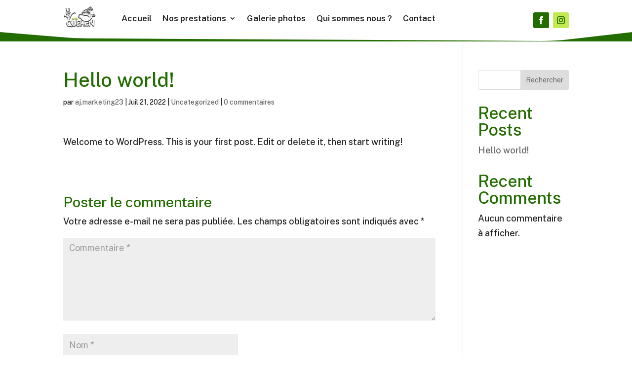

--- FILE ---
content_type: text/css
request_url: https://elagage-quehen.fr/wp-content/cache/wpfc-minified/dq12rk54/9q76y.css
body_size: 509
content:
div.et_pb_section.et_pb_section_0_tb_footer{background-position:left center;background-blend-mode:multiply;background-image:url(https://elagage-quehen.fr/wp-content/uploads/2022/07/texture-of-tree-stump-for-background-rough-organi-2022-05-17-17-34-18-utc-scaled-1.jpg)!important}.et_pb_section_0_tb_footer{border-top-width:2px;border-top-color:#C99E67}.et_pb_section_0_tb_footer.et_pb_section{padding-top:0px;padding-bottom:0px;background-color:rgba(0,0,0,0.47)!important}.et_pb_code_0_tb_footer{padding-top:0px;padding-bottom:0px;margin-top:0px!important;margin-bottom:0px!important}.et_pb_image_0_tb_footer .et_pb_image_wrap{border-top-color:#C99E67}.et_pb_image_0_tb_footer .et_pb_image_wrap img{height:160px;min-height:100px;width:auto}.et_pb_image_0_tb_footer{text-align:center}.et_pb_social_media_follow .et_pb_social_media_follow_network_0_tb_footer .icon:before,.et_pb_social_media_follow .et_pb_social_media_follow_network_1_tb_footer .icon:before{transition:color 300ms ease 0ms}.et_pb_social_media_follow .et_pb_social_media_follow_network_0_tb_footer.et_pb_social_icon .icon:before,.et_pb_social_media_follow .et_pb_social_media_follow_network_1_tb_footer.et_pb_social_icon .icon:before,.et_pb_menu_0_tb_footer .mobile_nav .mobile_menu_bar:before{color:#FFFFFF}.et_pb_social_media_follow .et_pb_social_media_follow_network_0_tb_footer.et_pb_social_icon:hover .icon:before,.et_pb_social_media_follow .et_pb_social_media_follow_network_1_tb_footer.et_pb_social_icon:hover .icon:before{color:#e2234f}ul.et_pb_social_media_follow_0_tb_footer{padding-top:0px!important}.et_pb_social_media_follow_0_tb_footer li.et_pb_social_icon a.icon:before,.et_pb_menu_0_tb_footer .et_pb_menu__icon.et_pb_menu__search-button,.et_pb_menu_0_tb_footer .et_pb_menu__icon.et_pb_menu__close-search-button,.et_pb_menu_0_tb_footer .et_pb_menu__icon.et_pb_menu__cart-button{color:#C3EB51}.et_pb_social_media_follow_0_tb_footer li a.icon:before{font-size:13px;line-height:26px;height:26px;width:26px}.et_pb_social_media_follow_0_tb_footer li a.icon{height:26px;width:26px}.et_pb_menu_0_tb_footer.et_pb_menu ul li a{font-weight:700;font-size:16px;color:#FFFFFF!important}.et_pb_menu_0_tb_footer.et_pb_menu{background-color:RGBA(255,255,255,0)}.et_pb_menu_0_tb_footer.et_pb_menu ul li.current-menu-item a,.et_pb_menu_0_tb_footer.et_pb_menu .nav li ul.sub-menu a,.et_pb_menu_0_tb_footer.et_pb_menu .et_mobile_menu a{color:RGBA(17,17,17,0.93)!important}.et_pb_menu_0_tb_footer.et_pb_menu .nav li ul,.et_pb_menu_0_tb_footer.et_pb_menu .et_mobile_menu,.et_pb_menu_0_tb_footer.et_pb_menu .et_mobile_menu ul{background-color:#FFFFFF!important}.et_pb_menu_0_tb_footer.et_pb_menu .et-menu-nav>ul.upwards li ul,.et_pb_menu_0_tb_footer.et_pb_menu .et_mobile_menu{border-color:#236D00}.et_pb_menu_0_tb_footer.et_pb_menu .nav li ul.sub-menu li.current-menu-item a{color:#C3EB51!important}.et_pb_menu_0_tb_footer .et_pb_menu_inner_container>.et_pb_menu__logo-wrap,.et_pb_menu_0_tb_footer .et_pb_menu__logo-slot{width:auto;max-width:100%}.et_pb_menu_0_tb_footer .et_pb_menu_inner_container>.et_pb_menu__logo-wrap .et_pb_menu__logo img,.et_pb_menu_0_tb_footer .et_pb_menu__logo-slot .et_pb_menu__logo-wrap img{height:auto;max-height:none}.et_pb_text_0_tb_footer.et_pb_text{color:#FFFFFF!important}.et_pb_text_0_tb_footer{font-weight:700;font-size:16px;font-weight:400}.et_pb_text_0_tb_footer a{font-weight:700}.et_pb_text_0_tb_footer h1{font-weight:700;color:#FFFFFF!important}.et_pb_text_0_tb_footer h6{line-height:1.3em}.et_pb_social_media_follow_network_0_tb_footer a.icon,.et_pb_social_media_follow_network_1_tb_footer a.icon{background-color:#236D00!important}.et_pb_social_media_follow_network_0_tb_footer.et_pb_social_icon a.icon,.et_pb_social_media_follow_network_1_tb_footer.et_pb_social_icon a.icon{border-radius:50% 50% 50% 50%}.et_pb_social_media_follow li.et_pb_social_media_follow_network_0_tb_footer a,.et_pb_social_media_follow li.et_pb_social_media_follow_network_1_tb_footer a{padding-top:5px;padding-right:5px;padding-bottom:5px;padding-left:5px;width:auto;height:auto}@media only screen and (max-width:980px){.et_pb_section_0_tb_footer{border-top-width:2px;border-top-color:#C99E67}.et_pb_image_0_tb_footer .et_pb_image_wrap{border-top-color:#C99E67}.et_pb_image_0_tb_footer .et_pb_image_wrap img{width:auto}}@media only screen and (max-width:767px){.et_pb_section_0_tb_footer{border-top-width:2px;border-top-color:#C99E67}.et_pb_image_0_tb_footer .et_pb_image_wrap{border-top-color:#C99E67}.et_pb_image_0_tb_footer .et_pb_image_wrap img{width:auto}}